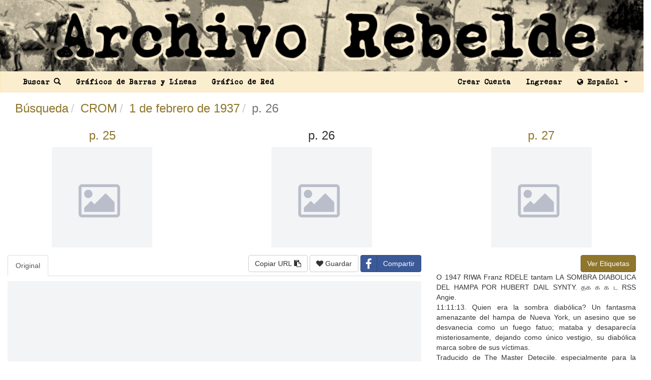

--- FILE ---
content_type: text/html; charset=utf-8
request_url: https://archivorebelde.org/pages/5e835a2a2a9f1a3602fc8052
body_size: 41557
content:
<!DOCTYPE html><html><head><title>Archivo Rebelde - CROM, 1 de febrero de 1937, p. 26.</title>
<meta property="og:description" content="CROM, 1 de febrero de 1937, p. 26." />
<meta property="og:url" content="https://archivorebelde.org/pages/5e835a2a2a9f1a3602fc8052" />
<meta property="og:title" content="Archivo Rebelde" />
<meta property="og:image" content="<img src=&quot;[data-uri]&quot; />" />
<meta property="og:image:width" content="512" />
<meta property="og:image:height" content="512" /><meta content="Archivo Rebelde" property="og:site_name" /><meta content="website" property="og:type" /><meta content="es_LA" property="og:locale" /><meta content="1183331715051000" property="fb:app_id" /><meta charset="utf-8" /><meta content="IE=edge" http-equiv="X-UA-Compatible" /><meta content="width=device-width, initial-scale=1" name="viewport" /><link rel="stylesheet" media="all" href="/assets/application-bf397aaee1c7acf67684541d6ab4f587d03c60de0f4e46f44a0cbf7d384d9527.css" data-turbolinks-track="true" /><script src="/assets/application-fda22734dbfbc5d6e6ef923c9aa754443cccfe607d8c5be541475e71a6a32801.js" data-turbolinks-track="true"></script><meta name="csrf-param" content="authenticity_token" />
<meta name="csrf-token" content="hsEJWd2m3njhXNXG0VtC7B5VV/tgszirnDIOQLfwK+zOgQFIvFQnppvGewgUdFjVV9oBVOcOVozTcKqS64n0fQ==" /><link rel="shortcut icon" type="image/x-icon" href="/assets/favicon-9bbb9aa229db9b6320fa41d054e58d792e4dd4a958beebd5346f7b2a6bb4cd5e.ico" /><script type="text/javascript">
(function(i,s,o,g,r,a,m){i['GoogleAnalyticsObject']=r;i[r]=i[r]||function(){
(i[r].q=i[r].q||[]).push(arguments)},i[r].l=1*new Date();a=s.createElement(o),
m=s.getElementsByTagName(o)[0];a.async=1;a.src=g;m.parentNode.insertBefore(a,m)
})(window,document,'script','//www.google-analytics.com/analytics.js','ga');
ga("create","UA-165232952-1","auto");
ga("send","pageview");
</script>
</head><body role="document"><a href="/"><img class="image-scale" src="/assets/archivo-rebelde-es-a77147acab591156d77483d401256a43f39bc4562524f7686386d66724792d1e.png" /></a><nav class="navbar navbar-default" id="navigation-bar"><div class="container-fluid"><div class="collapse navbar-collapse courier-polski-1941"><ul class="nav navbar-nav"><li><a href="/search">Buscar <span class="glyphicon glyphicon-search"></span></a></li><li><a href="/charts">Gráficos de Barras y Líneas</a></li><li><a href="/network_graph">Gráfico de Red</a></li></ul><ul class="nav navbar-nav navbar-right"><li><a data-turbolinks="false" href="/users/sign_up">Crear Cuenta</a></li><li><a data-turbolinks="false" href="/users/sign_in">Ingresar</a></li><li class="dropdown"><a aria-expanded="false" aria-haspopup="true" class="dropdown-toggle" data-toggle="dropdown" href="#" role="button"><i class="fa fa-globe"></i> Español <span class="caret"></span></a><ul class="dropdown-menu"><li><a href="https://rebelarchive.org">English</a></li><li><a href="https://archiverebelle.org">Français</a></li></ul></li></ul></div></div></nav><div id="wrap"><div class="container-fluid" id="main-container"><div class="row"><div class="col-md-3"></div><div class="col-md-6"><div id="app-messages"></div></div><div class="col-md-3"></div></div><div class="row"><div class="col-md-12"><div id="show-page"><div class="row"><div class="col-md-12"><h3 class="main"><ul class="breadcrumb"><li><a href="/search?search%5Btags_op%5D=and">Búsqueda</a></li><li><a href="/documents?name=CROM&amp;search%5Btags_op%5D=and">CROM</a></li><li><a href="/documents/5e8359622a9f1a3602fc8004?search%5Btags_op%5D=and">1 de febrero de 1937</a></li><li class="active">p. 26</li></ul></h3></div><div class="row" id="images-nav"><div class="col-md-4 text-center"><h3 class="page-nav"><a href="/pages/5e835a272a9f1a3602fc8051?page=25&amp;search%5Btags_op%5D=and">p. 25</a></h3><a href="/pages/5e835a272a9f1a3602fc8051?page=25&amp;search%5Btags_op%5D=and"><img class="fixed-height-md" src="/assets/not-found-3d3a33c6cca4ab5f720ab7fcce8cf6767ebb86bb97c6c666f7dc65678be56dab.png" /></a></div><div class="col-md-4 text-center"><h3 class="page-nav">p. 26</h3><img class="fixed-height-md" src="/assets/not-found-3d3a33c6cca4ab5f720ab7fcce8cf6767ebb86bb97c6c666f7dc65678be56dab.png" /></div><div class="col-md-4 text-center"><h3 class="page-nav"><a href="/pages/5e835a2d2a9f1a3602fc8053?page=27&amp;search%5Btags_op%5D=and">p. 27</a></h3><a href="/pages/5e835a2d2a9f1a3602fc8053?page=27&amp;search%5Btags_op%5D=and"><img class="fixed-height-md" src="/assets/not-found-3d3a33c6cca4ab5f720ab7fcce8cf6767ebb86bb97c6c666f7dc65678be56dab.png" /></a></div></div></div><div class="row"><div class="col-md-8"><ul class="nav nav-tabs" role="tablist"><li class="tab-pane active" role="presentation"><a aria-controls="imagen-original" data-toggle="tab" href="#imagen-original" role="tab">Original</a></li><div class="pull-right"><button class="btn clipboard-btn btn-default" data-clipboard-text="CROM, 1 de febrero de 1937, p. 26. https://archivorebelde.org/pages/5e835a2a2a9f1a3602fc8052" type="button">Copiar URL <i class="fa fa-clipboard"></i></button><script>$('.clipboard-btn').tooltip({
  trigger: 'click',
  placement: 'bottom'
});

function setTooltip(btn, message) {
  $(btn).tooltip('show')
    .attr('data-original-title', message)
    .tooltip('show');
}

function hideTooltip(btn) {
  setTimeout(function() {
    $(btn).tooltip('hide');
  }, 1000);
}

// Clipboard

var clipboard = new Clipboard('.clipboard-btn');

clipboard.on('success', function(e) {
  setTooltip(e.trigger, '¡Copiado!');
  hideTooltip(e.trigger);
});

clipboard.on('error', function(e) {
  setTooltip(e.trigger, 'Error!');
  hideTooltip(e.trigger);
});</script> <a class="btn btn-default" data-turbolinks="false" href="/users/sign_in"><i class="fa fa-heart"></i> Guardar</a> <a class="btn btn-social btn-facebook" href="https://www.facebook.com/sharer/sharer.php?u=https://archivorebelde.org/pages/5e835a2a2a9f1a3602fc8052"><span class="fa fa-facebook"></span>Compartir</a> </div></ul><div class="tab-content"><div class="tab-pane active" id="imagen-original" role="tabpanel"><img class="image-scale" id="original-image" src="/assets/not-found-3d3a33c6cca4ab5f720ab7fcce8cf6767ebb86bb97c6c666f7dc65678be56dab.png" /></div><div aria-labelledby="image" class="modal fade" id="modal-original-image-full" role="dialog" tabindex="-1"><div class="modal-dialog modal-lg"><div class="modal-content"><div class="modal-header"><button aria-label="Close" class="close" data-dismiss="modal" type="button"><span aria-hidden="true"> &times;</span></button><h4 class="modal-title">CROM, 1 de febrero de 1937, p. 26. (Original)</h4></div><div class="modal-body"><div class="viewer-navigation"><div class="row"><div class="col-md-2"><div class="pull-left"><a class="btn btn-default" href="/pages/5e835a272a9f1a3602fc8051?original=true&amp;page=25&amp;search%5Btags_op%5D=and&amp;viewer=true"><span aria-hidden="true"> &larr;</span> Anterior</a></div></div><div class="col-md-8 text-center"><div class="row"><div class="col-sm-12"><div class="row"><div class="col-xs-1 text-center"><i class="fa fa-minus" data-zoom="" data-zoom-out="" id="original-image-full-out"></i></div><div class="col-xs-10"><input class="form-control-range" data-zoom-range="" id="original-image-full-range" type="range" /></div><div class="col-xs-1 text-center"><i class="fa fa-plus" data-zoom="" data-zoom-in="" id="original-image-full-in"></i></div></div></div></div></div><div class="col-md-2"><div class="pull-right"><a class="btn btn-default" href="/pages/5e835a2d2a9f1a3602fc8053?original=true&amp;page=27&amp;search%5Btags_op%5D=and&amp;viewer=true">Siguiente <span aria-hidden="true"> &rarr;</span></a></div></div></div></div><div class="modal-image-wrapper"><img id="original-image-full-image-with-zoom" src="/assets/not-found-3d3a33c6cca4ab5f720ab7fcce8cf6767ebb86bb97c6c666f7dc65678be56dab.png" /></div><script>$( document ).on('turbolinks:load', function() {
  const modalZoomoriginalimagefull = new ImageZoom(document.querySelector("#original-image-full-image-with-zoom"), {
    rangeElement: document.querySelector('#original-image-full-range'),
    zoomInElement: document.querySelector('#original-image-full-in'),
    zoomOutElement: document.querySelector('#original-image-full-out')
  });
});</script></div></div></div></div></div><div id="tags-section"></div></div><div class="col-md-4"><div class="row"><div class="col-sm-12"><div class="pull-right"><a class="btn btn-primary" id="view_full_tags" data-remote="true" href="/pages/5e835a2a2a9f1a3602fc8052/full_highlights">Ver Etiquetas</a></div></div></div><div class="content-colum text-justify"><div id="highlighted_text"><p>O 1947 RIWA Franz RDELE tantam LA SOMBRA DIABOLICA DEL HAMPA POR HUBERT DAIL SYNTY. தக க க ட RSS Angie.
<br />11:11:13. Quien era la sombra diabólica? Un fantasma amenazante del hampa de Nueva York, un asesino que se desvanecia como un fuego fatuo; mataba y desaparecía misteriosamente, dejando como único vestigio, su diabólica marca sobre de sus víctimas.
<br />Traducido de The Master Deteciile. especialmente para la Revista CROM Por el PEDRO RIVERA FLORES.
<br />SEGUNDA PARTE Continúa) las once de esta misma noche, se registraron bajo nombres supuestos en un hotel de Albany. En uno de los tres cuartos que habían alquilado, se pusieron a jugar baraja cuatro de ellos.
<br />Pero el hombre alto de piel ob cars que tenía el mando de la banda, se paseaba solitario en el pequeño cuarto, Ircorriéndolo continuamente como una fiera enjaulada. No dirigió la palabra a sus hombres, y estos conversaban en voz muy baja sobre la mesa de juego, dirigiendo de cuando en cuando. 24U telosas miradas hacia su jefe.
<br />El reléfono zonó exactamente a la media noche. El jefe contestó a la llamada; a medida que escuchaba, entrecerraba los ojos, y al contestar, su voz tomó una entonación como se hombre de negocios. Cuando colgó el receptor del teléfono, sonrió sombriamenie se dirigió a. tin closet de donde tomó su abrigo: Con mucha calma so plso su sombrero de fieltro de manera que le cubriera los ojos. Entonces se volvió bacis suis hombres, que habian suspendido su diiego y lo miraban interrogándolo silenciosamente, Voy a salir solo les dijo.
<br />Parkin brinco de su asiento. Usted no puede confiarse a esos amigos, jefe, sería mejor que fuéramos. com usted Los ojos del jefe relampaguiearon, y los gangsters se sintieron desalen.
<br />tados. Durante un largo minuto los miró fijamente con ojos fulminantes, y después les sijo con unz descompuest:t. quí, soy el único que ordene!
<br />Salió del cuarto en dos zancadas y 2016 la puerta tras él. Los cuatro guagerers se miraton espantados y no profimeron ni una sola palabra.
<br />La sinistra figura se deslizó similciosamente fuera del botri comenzó a caminar rapidamente por las calles da bi lapital del Estado de Nueva Voli llevando sus manos dentro de las bolsas de su abrigo, Al llegar a ciert: esquina se detuvo y parecio vacilar, parecía que buscan in numero, Se deluro frente a un pp.
<br />queno edificio de apartamentos, miró hacia ambos lados del si caile y penetró rápidamente al edificio y corrió su de.
<br />do de arriba abajo en la lista de ocu.
<br />pantes que estaba colocada en el ball buscando un nombre Habiéndolo en cristrado, oprimió el botón corresponinte. Con pasos ligeros como de panfora, se acercó un conserje que lo con itujo al primer piso. Llegiron frente 194 puerta que se abrió silenciosamen.
<br />te; la Sombra penetró en la habitación sjedrcir una palabra y la puerta spon.
<br />Tró tras él y se ovo una lase ir vuel ta en la cerradura.
<br />Un hombre impecablemente vestido de cabello cobiscuro ensortijado y ojos astutos se levantó de un sillón y se adelantó a recibir al recién llegade, Era Mauny Strewl, ex presidiario y figura prominente en los círculos depor tivos vie Albania extendiendo si mano derecha y volvión dose hacia JI Antonr Reino membro de la siniestra banda He il Sooibra Damica que tomó Arenelcolo Council.
<br />25 </p></div></div></div></div><script>$('.editable').editable();
$("#view_full_tags").on("ajax:beforeSend", function(){
  $('#view_full_tags').addClass('disabled');
});
$( "#processed-image" ).click(function() {
  $('#modal-processed-image-full-black').modal('toggle');
});
$( "#original-image" ).click(function() {
  $('#modal-original-image-full').modal('toggle');
});</script></div></div></div></div></div><div class="footer text-center" id="footer"><h4 class="courier-polski-1941">Archivo Rebelde <img class="cc-size" src="/assets/cc.logo.large-67c8d421565852c21c1ad29db660f1400c874c895ef2b17915ca6e6241350349.png" /></h4></div></body></html>

--- FILE ---
content_type: text/plain
request_url: https://www.google-analytics.com/j/collect?v=1&_v=j102&a=1911601913&t=pageview&_s=1&dl=https%3A%2F%2Farchivorebelde.org%2Fpages%2F5e835a2a2a9f1a3602fc8052&ul=en-us%40posix&dt=Archivo%20Rebelde%20-%20CROM%2C%201%20de%20febrero%20de%201937%2C%20p.%2026.&sr=1280x720&vp=1280x720&_u=IEBAAEABAAAAACAAI~&jid=518331300&gjid=267363778&cid=1065504427.1764266588&tid=UA-165232952-1&_gid=850109765.1764266588&_r=1&_slc=1&z=829650683
body_size: -451
content:
2,cG-JEW41LNZE8